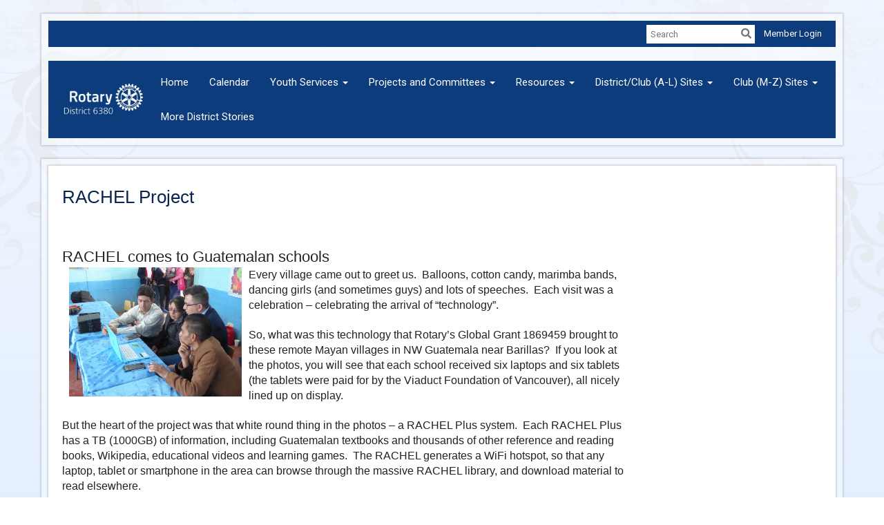

--- FILE ---
content_type: text/html
request_url: https://rotary6380.org/stories/rachel-project
body_size: 17573
content:

<!DOCTYPE html>
<html xmlns="http://www.w3.org/1999/xhtml" lang="en-ca">
<head>
    <title>
    RACHEL Project | Rotary District 6380
</title>
<meta property="og:title" content="RACHEL Project " />   
<meta property="og:site_name" content="Rotary District 6380" /> 
<meta property="og:description" content="RACHEL comes to Guatemalan schoolsEvery village came out to greet us.&#160; Balloons, cotton candy, marimba bands, dancing girls (and sometimes guys) and lots of speeches.&#160; Each visit was a celebration – celebrating the arrival of “technology”. &#160; So, what was this technology that Rotary’s Global Grant 1869459 brought to these remote Mayan villages in NW Guatemala near Barillas?&#160; If you look at the photos, you will see that each school received six laptops and six tablets (the tablets were paid for by the Viaduct Foundation of Vancouver), all nicely lined up on display.&#160; &#160; But the heart of the project was that white round thing in the photos – a RACHEL Plus system.&#160; Each RACHEL Plus has a TB (1000GB) of information, including Guatemalan textbooks and thousands of other reference and reading books, Wikipedia, educational videos and learning games.&#160; The RACHEL generates a WiFi hotspot, so that any laptop, tablet or smartphone in the area can browse through the massive RACHEL library, and download material to read elsewhere. &#160; Prior to the celebrations, five teachers from each recipient school attended a five-hour course where they learned about RACHEL’s contents.&#160; More importantly, they learned about the SOLE (Self-Organized Learning Environment) approach to teaching.&#160; Rather than the teacher being the source of all knowledge, the teacher asks questions – and the students use the resource material, accessible through RACHEL, to come up with answers.&#160; In our classes, the teachers, acting as if they were students, grouped themselves in threes and fours, and prepared posters to illustrate the question “how do babies breathe in the womb”.&#160; Their enthusiasm at taking on this role, and their subsequent enthusiasm that they imparted to their schools when we delivered the equipment was very exciting. Four clubs in the Chatham-Kent area donated to the Global Grant, along with a couple of clubs in Washington State and one in California.&#160; We delivered equipment to 14 schools this year, and have funding for 41 more schools over the next couple of years.&#160; Already 25 Barillas-area schools have gone through the paperwork to request RACHELs next year.&#160; And other Rotary clubs are targeting other areas of Guatemala with RACHEL systems.&#160; More celebrations to come.       " />   
<meta property="og:type" content="Article" />  
<meta property="og:url" content="http://ROTARY6380.ORG/Stories/rachel-project" />     
 
<meta property="fb:admins" content="100002096685709" /> 

        <meta property="og:image:secure_url" content="https://clubrunner.blob.core.windows.net/00000050031/Images/April%202019%20(Do%20Not%20Delete)/RACHEL/P1070726.jpg" />
        <meta property="og:image" content="https://clubrunner.blob.core.windows.net/00000050031/Images/April%202019%20(Do%20Not%20Delete)/RACHEL/P1070726.jpg" />
        <meta property="og:image:width" content="1980" />
        <meta property="og:image:height" content="1485" />
        <meta property="og:image:secure_url" content="https://clubrunner.blob.core.windows.net/00000050031/Images/April%202019%20(Do%20Not%20Delete)/RACHEL/P1070718.jpg" />
        <meta property="og:image" content="https://clubrunner.blob.core.windows.net/00000050031/Images/April%202019%20(Do%20Not%20Delete)/RACHEL/P1070718.jpg" />
        <meta property="og:image:width" content="1980" />
        <meta property="og:image:height" content="1112" />
        <meta property="og:image:secure_url" content="https://clubrunner.blob.core.windows.net/00000050031/Images/April%202019%20(Do%20Not%20Delete)/RACHEL/20190305_102307.jpg" />
        <meta property="og:image" content="https://clubrunner.blob.core.windows.net/00000050031/Images/April%202019%20(Do%20Not%20Delete)/RACHEL/20190305_102307.jpg" />
        <meta property="og:image:width" content="1980" />
        <meta property="og:image:height" content="1485" />
        <meta property="og:image:secure_url" content="https://clubrunner.blob.core.windows.net/00000050031/Images/April%202019%20(Do%20Not%20Delete)/RACHEL/20190306_165735.jpg" />
        <meta property="og:image" content="https://clubrunner.blob.core.windows.net/00000050031/Images/April%202019%20(Do%20Not%20Delete)/RACHEL/20190306_165735.jpg" />
        <meta property="og:image:width" content="1980" />
        <meta property="og:image:height" content="1485" />
        <meta property="og:image:secure_url" content="https://clubrunner.blob.core.windows.net/00000050031/Images/April%202019%20(Do%20Not%20Delete)/RACHEL/20190307_151714.jpg" />
        <meta property="og:image" content="https://clubrunner.blob.core.windows.net/00000050031/Images/April%202019%20(Do%20Not%20Delete)/RACHEL/20190307_151714.jpg" />
        <meta property="og:image:width" content="1980" />
        <meta property="og:image:height" content="1485" />
        <meta property="og:image:secure_url" content="https://clubrunner.blob.core.windows.net/00000050031/Images/April%202019%20(Do%20Not%20Delete)/RACHEL/Sign.png" />
        <meta property="og:image" content="https://clubrunner.blob.core.windows.net/00000050031/Images/April%202019%20(Do%20Not%20Delete)/RACHEL/Sign.png" />
        <meta property="og:image:width" content="997" />
        <meta property="og:image:height" content="742" />
        <meta property="og:image:secure_url" content="https://clubrunner.blob.core.windows.net/00000050031/Images/April%202019%20(Do%20Not%20Delete)/RACHEL/20190307_084859.jpg" />
        <meta property="og:image" content="https://clubrunner.blob.core.windows.net/00000050031/Images/April%202019%20(Do%20Not%20Delete)/RACHEL/20190307_084859.jpg" />
        <meta property="og:image:width" content="1980" />
        <meta property="og:image:height" content="1485" />
        <meta property="og:image:secure_url" content="https://clubrunner.blob.core.windows.net/00000050031/Images/April%202019%20(Do%20Not%20Delete)/RACHEL/20190307_154113.jpg" />
        <meta property="og:image" content="https://clubrunner.blob.core.windows.net/00000050031/Images/April%202019%20(Do%20Not%20Delete)/RACHEL/20190307_154113.jpg" />
        <meta property="og:image:width" content="1980" />
        <meta property="og:image:height" content="1485" />
        <meta property="og:image:secure_url" content="https://clubrunner.blob.core.windows.net/00000050031/Images/April%202019%20(Do%20Not%20Delete)/RACHEL/Flag.jpg" />
        <meta property="og:image" content="https://clubrunner.blob.core.windows.net/00000050031/Images/April%202019%20(Do%20Not%20Delete)/RACHEL/Flag.jpg" />
        <meta property="og:image:width" content="717" />
        <meta property="og:image:height" content="717" />
<base href="https://rotary6380.org/" id="baseHref" />
<link rel="canonical" href="https://rotary6380.org/stories/rachel-project" >
<meta charset="UTF-8">
<meta name="viewport" content="width=device-width, initial-scale=1">

<link href="https://globalassets.clubrunner.ca" rel="preconnect">
<link href="https://fonts.gstatic.com" rel="preconnect" crossorigin>
<link href="https://connect.facebook.net" rel="preconnect" crossorigin>
<link rel="shortcut icon" href='https://clubrunner.blob.core.windows.net/00000050031/Favicon/favicon.png?time=639040166430933801' />
<link rel="apple-touch-icon" sizes="57x57" href='https://clubrunner.blob.core.windows.net/00000000000/macIcon.png' />
<link rel="apple-touch-icon" sizes="114x114" href='https://clubrunner.blob.core.windows.net/00000000000/macIcon.png' />
<link rel="apple-touch-icon" sizes="72x72" href='https://clubrunner.blob.core.windows.net/00000000000/macIcon.png' />
<link rel="apple-touch-icon" sizes="144x144" href='https://clubrunner.blob.core.windows.net/00000000000/macIcon.png' />
        <script type="text/plain" data-category="functionality" src="https://globalassets.clubrunner.ca/scripts/sharethis/button/custom-version.js?_=639011444009302786"></script>


    <script type="text/javascript" src="https://globalassets.clubrunner.ca/scripts/ajax/libs/jquery/3.5.1/jquery-3.5.1.min.js?_=639011444009302786"></script>
    <script type="text/javascript" src="https://globalassets.clubrunner.ca/scripts/jquery-migrate/jquery-migrate-3.3.2.min.js?_=639011444009302786"></script>
    <script type="text/javascript" src="https://globalassets.clubrunner.ca/scripts/maskedinput/1.4.1/jquery.maskedinput.min.js?_=639011444009302786"></script>
    <script type="text/javascript" src="https://globalassets.clubrunner.ca/scripts/ajax/libs/jqueryui/1.12.1/jquery-ui.min.js?_=639011444009302786"></script>
    <script type="text/javascript" src="https://globalassets.clubrunner.ca/scripts/ajax/jquery.validate/1.13.1/jquery.validate.min.js?_=639011444009302786"></script>
<script type="text/javascript" src="https://globalassets.clubrunner.ca/scripts/ajax/mvc/4.0/jquery.validate.unobtrusive.min.js?_=639011444009302786"></script>
<script type="text/javascript" src="https://globalassets.clubrunner.ca/scripts/ie7json.min.js?_=639011444009302786" defer></script>
<script type="text/javascript" src="https://globalassets.clubrunner.ca/scripts/lazyload/lazyimage.min.js?_=639011444009302786" async></script>
<script type="text/javascript" src="https://globalassets.clubrunner.ca/scripts/ajax/libs/jquery.imagesloaded/4.1.2/imagesloaded.pkgd.min.js?_=639011444009302786"></script>
<link type="text/css" rel="stylesheet" href="https://globalassets.clubrunner.ca/scripts/fontawesome/latest/all.min.css?_=639011444009302786" media="print" onload="this.media='all'" />
    <script type="text/javascript" src='https://globalassets.clubrunner.ca/scripts/jquery.comment/jquery-comments.min.js?_=639011444009302786' defer></script>
    <script type="text/javascript" src='https://globalassets.clubrunner.ca/scripts/jquery.comment/jquery.textcomplete.min.js?_=639011444009302786' defer></script>
    <script type="text/javascript" src='https://globalassets.clubrunner.ca/scripts/momentjs/moment.min.js?_=639011444009302786' defer></script>
    <script type="text/javascript" src='https://globalassets.clubrunner.ca/scripts/jquery.comment/jquery-comments-cust.min.js?_=639011444009302786' defer></script>
    <script type="text/javascript" src='https://globalassets.clubrunner.ca/scripts/jquery.like/jquery-likes.min.js?_=639011444009302786' defer></script>
<link type="text/css" rel="stylesheet" href="https://globalassets.clubrunner.ca/css/jquery/ui/1.12.1/themes/smoothness/jquery-ui.min.css?_=639011444009302786" media="print" onload="this.media='all'" />
     <link type="text/css" rel="stylesheet" href="https://globalassets.clubrunner.ca/templates/Classic-V4/Elegant/S1-RoyalBlue.dev.min.css?_=639011444009302786" />
    <link type="text/css" rel="stylesheet" href="https://globalassets.clubrunner.ca/templates/Classic-V4/Elegant/Elegant-media.min.css?_=639011444009302786" media="print" onload="this.media='all'" />
    <script type="text/javascript" src="https://globalassets.clubrunner.ca/scripts/bootstrap/3.4.1/bootstrap.min.js?_=639011444009302786"></script>
<script type="text/javascript" src="https://globalassets.clubrunner.ca/scripts/bootstrap/custom/message.tooltip.progress.min.js?_=639011444009302786" async></script>
    <script type="text/javascript" src="https://globalassets.clubrunner.ca/scripts/forms/forms.v2.min.js?_=639011444009302786" defer></script>
<script type="text/javascript" src="https://globalassets.clubrunner.ca/scripts/navbar/navbar.all.min.js?_=639011444009302786" async></script>
<script type="text/javascript" src="https://globalassets.clubrunner.ca/scripts/back.top.min.js?_=639011444009302786" defer></script>

     <script charset="utf-8" src="https://cdn.iframe.ly/embed.js?key=a28323fa94041abe8f6ae06645b5c3e1"></script>




    <script type="text/plain" data-category="functionality">        
        var appInsights=window.appInsights||function(a){
            function b(a){c[a]=function(){var b=arguments;c.queue.push(function(){c[a].apply(c,b)})}}var c={config:a},d=document,e=window;setTimeout(function(){var b=d.createElement("script");b.src=a.url||"https://az416426.vo.msecnd.net/scripts/a/ai.0.js",d.getElementsByTagName("script")[0].parentNode.appendChild(b)});try{c.cookie=d.cookie}catch(a){}c.queue=[];for(var f=["Event","Exception","Metric","PageView","Trace","Dependency"];f.length;)b("track"+f.pop());if(b("setAuthenticatedUserContext"),b("clearAuthenticatedUserContext"),b("startTrackEvent"),b("stopTrackEvent"),b("startTrackPage"),b("stopTrackPage"),b("flush"),!a.disableExceptionTracking){f="onerror",b("_"+f);var g=e[f];e[f]=function(a,b,d,e,h){var i=g&&g(a,b,d,e,h);return!0!==i&&c["_"+f](a,b,d,e,h),i}}return c
        }({
            instrumentationKey: "a70b77a5-af81-485f-9e2b-986a6d0efdf2"
        });

        window.appInsights=appInsights,appInsights.queue&&0===appInsights.queue.length&&appInsights.trackPageView();
    </script>



            <script type="text/plain" data-category="analytics">
                //_gaq.push(['_setAccount', 'UA-20854735-16']);
                //_gaq.push(['_trackPageview']);
                
                var _gaq = _gaq || [];
                _gaq.push(['b._setAccount', 'UA-122663759-1']);
                _gaq.push(['b._trackPageview']);
                $(function ()
                {
                    var ga = document.createElement('script');
                    ga.type = 'text/javascript';
                    ga.async = true;
                    ga.src = ('https:' == document.location.protocol ? 'https://ssl' : 'http://www') + '.google-analytics.com/ga.js';
                    var s = document.getElementsByTagName('script')[0];
                    s.parentNode.insertBefore(ga, s);
                });                
            </script>




    <link rel="stylesheet" href="https://globalassets.clubrunner.ca/scripts/cookieconsent-3.0.1/dist/cookieconsent.css?_=639011444009302786">

<script type="text/javascript" src='https://globalassets.clubrunner.ca/scripts/cookieconsent-3.0.1/dist/cookieconsent.umd.js?_=639011444009302786' async></script>

<script type="text/javascript">
    function clearAllCookies() {
        var cookies = document.cookie.split("; ");
        for (var c = 0; c < cookies.length; c++) {
            var d = window.location.hostname.split(".");
            while (d.length > 0) {
                var cookieBase = encodeURIComponent(cookies[c].split(";")[0].split("=")[0]) + '=; expires=Thu, 01-Jan-1970 00:00:01 GMT; domain=' + d.join('.') + ' ;path=';
                var p = location.pathname.split('/');
                document.cookie = cookieBase + '/';
                while (p.length > 0) {
                    document.cookie = cookieBase + p.join('/');
                    p.pop();
                };
                d.shift();
            }
        }
    }

    function getRootDomain() {
        const hostname = window.location.hostname;

        // Split the hostname into parts
        const parts = hostname.split('.').reverse();

        // If the hostname has at least two parts (e.g., "sub.example.com"),
        // return the top-level domain and the second-level domain
        if (parts.length >= 2) {
            let domain = parts[1] + '.' + parts[0]; // "example.com"

            // Handle cases with country code top-level domains (e.g., "example.co.uk")
            if (parts.length > 2 && parts[0].length === 2 && parts[1].length === 2) {
                domain = parts[2] + '.' + parts[1] + '.' + parts[0]; // "example.co.uk"
            }

            return domain;
        }

        // If the hostname doesn't have multiple parts, return it as is (e.g., "localhost")
        return hostname;
    }




            window.addEventListener("load", function () {
                // Check if the 'cc_cookie' exists
                if (!document.cookie.split(';').some((item) => item.trim().startsWith('cc_cookie'))) {
                    // Clear all cookies if 'cc_cookie' is not found
                    clearAllCookies();
                }


                CookieConsent.run({
                    guiOptions: {
                        consentModal: {
                            layout: 'box wide',
                            position: 'bottom left',
                            flipButtons: true,
                        }
                    },

                    cookie: {
                        name: 'cc_cookie',
                        domain: 'rotary6380.org' != '' ? 'rotary6380.org' : getRootDomain(),
                        path: '/',
                    },

                    onFirstConsent: onFirstConsent,
                    onConsent: onConsent,
                    onChange: onConsentChange,

                    revision: 0, // increment this number to force showing the consent modal again

                    categories: {
                        necessary: {
                            enabled: true,  // this category is enabled by default
                            readOnly: true  // this category cannot be disabled
                        },
                        functionality: {
                            enabled: false,    //To be in compliance we need to let the pre ticked off for non necessary cookies.
                            readOnly: false,
                            autoClear: {
                                cookies: [
                                    {
                                        name: 'ai_session',   // string: exact cookie name
                                    },
                                    {
                                        name: 'ai_session',   // string: exact cookie name
                                        domain: 'clubrunner.ca'
                                    },
                                    {
                                        name: 'ai_session',   // string: exact cookie name
                                        domain: 'membernova.com'
                                    },
                                    {
                                        name: 'ai_user',   // string: exact cookie name
                                    },
                                    {
                                        name: 'ai_user',   // string: exact cookie name
                                        domain: 'clubrunner.ca'
                                    },
                                    {
                                        name: 'ai_user',   // string: exact cookie name
                                        domain: 'membernova.com'
                                    },                                    
                                    {
                                        name: /^__unam/,   // regex: match all cookies starting with '_unam'                                        
                                    },
                                    {
                                        name: /^__unam/,   // regex: match all cookies starting with '_unam'
                                        domain: 'clubrunner.ca'
                                    },
                                    {
                                        name: /^__unam/,   // regex: match all cookies starting with '_unam'
                                        domain: 'membernova.com'
                                    },
                                ]
                            },
                        },
                        analytics: {
                            enabled: false,    //To be in compliance we need to let the pre ticked off for non necessary cookies.
                            //AutoClear just clear the cookies when user change the preferences, it doesnt control it automatically
                            autoClear: {
                                cookies: [
                                    // clear analytics cookies from top-level domain
                                    {
                                        name: /^_ga/,   // regex: match all cookies starting with '_ga'
                                        domain: 'clubrunner.ca'
                                    },
                                    {
                                        name: '_gid',   // string: exact cookie name
                                        domain: 'clubrunner.ca'
                                    },
                                    {
                                        name: /^_ga/,   // regex: match all cookies starting with '_ga'
                                        domain: 'membernova.com'
                                    },
                                    {
                                        name: '_gid',   // string: exact cookie name
                                        domain: 'membernova.com'
                                    },
                                    // clear analytics cookies from current subdomain
                                    {
                                        name: /^_ga/,   // regex: match all cookies starting with '_ga'                                        
                                    },
                                    {
                                        name: '_gid',   // string: exact cookie name                                        
                                    },
                                ]
                            },                           
                        },
                        advertising: {
                            enabled: false, //To be in compliance we need to let the pre ticked off for non necessary cookies.
                            readOnly: false
                        }
                    },

                    language: {
                        default: 'en',
                        translations: {
                            en: {
                                consentModal: {
                                    title: 'We Use Cookies',
                                    description: "We use cookies to improve your browsing experience, secure our platform, and analyze our traffic. For more information about what cookies we use and how, please review our <a href='http://rotary6380.org/cookie-policy'>Cookie Policy</a>. <br> {{revisionMessage}}",
                                    revisionMessage: 'We have updated our cookie policy. Please review the changes before continuing.', //This message will be shown when the revision is increased and the modal is displayed again
                                    acceptAllBtn: 'Accept All',
                                    acceptNecessaryBtn: 'Reject All',
                                    showPreferencesBtn: 'Manage Preferences',
                                    footer: `
                                        <a href='http://rotary6380.org/privacy-policy'>Privacy Statement</a>
                                        <a href='http://rotary6380.org/cookie-policy'>Cookie Policy</a>
                                    `
                                },
                                preferencesModal: {
                                    title: 'Manage Cookie Preferences',                                    
                                    acceptAllBtn: 'Accept All',
                                    acceptNecessaryBtn: 'Reject All',
                                    savePreferencesBtn: 'Save Preferences',
                                    closeIconLabel: 'Close',
                                    sections: [
                                        {
                                            title: 'Cookie Usage',
                                            description: 'We use cookies to optimize your experience, personalize content, and gather data to improve performance.'
                                        },
                                        {
                                            title: 'Strictly Necessary Cookies',
                                            description: 'These cookies are essential for the proper functioning of the website and cannot be disabled.',                                            
                                            linkedCategory: 'necessary'
                                        },
                                        {
                                            title: 'Functionality Cookies',
                                            description: 'These cookies collect information to enable enhanced functionality and personalization on our website. Without them, some or all services may not function properly. All of the data is anonymized and cannot be used to identify you.',
                                            linkedCategory: 'functionality'
                                        },
                                        {
                                            title: 'Performance &amp; Analytics Cookies',
                                            description: 'These cookies collect information about how you use our website so that we may improve the performance and track engagement. All of the data is anonymized and cannot be used to identify you.',
                                            linkedCategory: 'analytics'
                                        },
                                        {
                                            title: 'Advertisement Cookies',
                                            description: 'These cookies are used to provide visitors with customized advertisements based on the pages you visited previously and to analyze the effectiveness of the ad campaigns.',
                                            linkedCategory: 'advertising'
                                        },
                                        {
                                            title: 'Understanding Your Cookie Preferences',
                                            description: "If you have questions about your options or you need more information, please visit our <a href='http://rotary6380.org/cookie-policy'>Cookie Policy</a>."
                                        }
                                    ]
                                }
                            }
                        }
                    }
                });

            });

            function onFirstConsent() {                
                updateGtmGaConsent();
                updateUserConsent();
            }

            function onConsentChange() {                
                updateGtmGaConsent();
                updateUserConsent();
            }

            function onConsent() {
                //Attention this function is triggered every page load, if you want to get the consent when the user accept or revoked the cookies you have to use onConsentChange                
            }

            function updateGtmGaConsent() {               
                //TODO: Implement the logic to update the google tag manager consent

                //This was a test but it's not working 
                // let preferences = {
                //     analytics_storage: "denied",
                //     ad_storage: "denied",
                //     ad_user_data: "denied",
                //     ad_personalization: "denied"
                // };


                // CookieConsent.getUserPreferences().acceptedCategories.forEach(category => {
                //     if (category === 'analytics') {
                //         preferences.analytics_storage = "granted";
                //     }
                //     if (category === 'advertising') {
                //         preferences.ad_storage = "granted";
                //         preferences.ad_user_data = "granted";
                //         preferences.ad_personalization = "granted";
                //     }
                // });

                // if (preferences) {
                //     setTimeout(function () {
                        
                //         window.dataLayer = window.dataLayer || [];

                //         function gtag() {
                //             window.dataLayer.push(arguments);
                //         }

                //         gtag("consent", "update", preferences);

                //         console.log("gtag sent!");

                //         setTimeout(function () {
                //             window.location.reload();
                //         }, 1000);

                //     }, 1000);                 
                // }
            }

            function updateUserConsent(cookieConsent) {
                // Retrieve all the fields
                const cookie = CookieConsent.getCookie();
                const preferences = CookieConsent.getUserPreferences();

                // Prepare the content
                const userConsent = {
                    consentId: cookie.consentId,
                    revision: cookie.revision,
                    acceptType: preferences.acceptType,
                    acceptedCategories: preferences.acceptedCategories,
                    rejectedCategories: preferences.rejectedCategories
                };

                // Send the data to backend                
                fetch('/50031/cookie-policy/log', {
                    method: 'POST',
                    headers: {
                        'Content-Type': 'application/json'
                    },
                    body: JSON.stringify(userConsent)
                });

            }
        </script>

    
    
</head>

<body id="bodyContent">

    

    
<div id="fb-root"></div>

    <script>
              document.addEventListener('DOMContentLoaded', function () 
              {
                  document.querySelectorAll('fb\\:like, .fb-like, .fb_iframe_widget').forEach(el => el.style.display = 'none');
              });
    </script>
    <script type="text/plain" data-category="functionality">
        (function (d, s, id) {
        var js, fjs = d.getElementsByTagName(s)[0];
        if (d.getElementById(id)) return;
        js = d.createElement(s); js.id = id;
        js.src = "https://connect.facebook.net/en_US/all.js#xfbml=1";
        fjs.parentNode.insertBefore(js, fjs);
        } (document, 'script', 'facebook-jssdk'));
    </script>
    

    <div class="main-body-wrapper default custom-rachel-project">
            <header class="main-header-wrapper">
                

	<div class="login-band">
	    <div class="container">
	        <div class="loginbar">
	            

        	    <div class="login-area">
	                
    <div class="input-group search-bar">
        <span class="input-group-addon">
            <a onclick="doSearch()"><i class="fas fa-search"></i></a>
        </span>
        <input id="searchString" type="search" class="field-control search-string" placeholder="Search" aria-label="search">
        
    </div><!-- /input-group -->

<div class='loginArea2'>
    <div class="loginArea3">

            <span class="logout-link">
                <a href="https://portal.clubrunner.ca/50031/User/Login?OriginalUrl=1mcN3rJ9KC+4uYHXD7QZaDbb74ObEcoqot/7uHbSf0fimBUdjkPN8AcEawJsPGizLoDzQ8vDs0EfQSCEXXTFyEgbBnrlkPvlvWnT80Wf79w=">Member Login</a>
            </span>
    </div>
</div>

<script type="text/javascript">

    $(function () {
        $("#searchString").keyup(function (event) {
            if (event.keyCode == 13) {
                doSearch();
            }
        });
    });


    function doSearch() {
        var searchString = $("#searchString").val();

        searchString = replaceAll(searchString, ".", "-~0-");
        searchString = replaceAll(searchString, "%", "-~1-");
        searchString = replaceAll(searchString, "?", "-~2-");
        searchString = replaceAll(searchString, ":", "-~3-");
        searchString = replaceAll(searchString, "/", "-~4-");
        searchString = replaceAll(searchString, "+", "-~5-");
        searchString = replaceAll(searchString, "*", "-~6-");
        searchString = replaceAll(searchString, "&", "-~7-");
        searchString = replaceAll(searchString, "\"", "-~8-");

        searchString = encodeURIComponent(searchString);
        console.log(searchString);
        var redirectUrl = $('#baseHref').attr("href") + "Search/" + searchString;

        console.log(redirectUrl);

        window.location.href = redirectUrl;
    }

    //	function replaceAll(str, find, replace) {
    //	    return str.replace(new RegExp(find, 'g'), replace);
    //	}

    function replaceAll(str, search, replacement) {
        return str.split(search).join(replacement);
    };

    // Search focus
    $('#searchString').on('focus', function () {
        $('.input-group-addon').addClass('focus');
        $(this).addClass('active');
    });

    $('#searchString').on('focusout', function () {
        $('.input-group-addon').removeClass('focus');
    });
</script>

        	    </div>
	        </div>
	    </div>
	</div>

<div id="TraceInfo">
    
</div>                
                    
                        <div id="bannerContainer" class="bannerArea">
                            
<style>
    .banner-content {
        height: 0px;
    }
    .banner-logo {
        max-height: 0px;
    }

    .bannerArea .banner-content {
        height: calc(0px * 0.5);
    }
    .bannerArea .banner-content .banner-text .banner-text-size {
        width: calc(100% / 0.5);
        -webkit-transform: scale(0.5);
        -moz-transform: scale(0.5);
        -ms-transform: scale(0.5);
        -o-transform: scale(0.5);
        transform: scale(0.5);
        -webkit-transform-origin: 0 0;
        -moz-transform-origin: 0 0;
        -ms-transform-origin: 0 0;
        transform-origin: 0 0;
    }
    .bannerArea .banner-logo {
        max-height: 0px;
    }
    @media (min-width: 769px) {
        .bannerArea .banner-content {
            height: calc(0px * 0.8);
        }
        .bannerArea .banner-content .banner-text .banner-text-size {
            width: calc(100% / 0.8);
            -webkit-transform: scale(0.8);
            -moz-transform: scale(0.8);
            -ms-transform: scale(0.8);
            -o-transform: scale(0.8);
            transform: scale(0.8);
        }
        .bannerArea .banner-logo {
            max-height: 0px;
        }
    }
    @media (min-width: 992px) {
        .bannerArea .banner-content {
            height: calc(0px * 0.95);
        }
        .bannerArea .banner-content .banner-text .banner-text-size {
            width: calc(100% / 0.95);
            -webkit-transform: scale(0.95);
            -moz-transform: scale(0.95);
            -ms-transform: scale(0.95);
            -o-transform: scale(0.95);
            transform: scale(0.95);
        }
        .bannerArea .banner-logo {
            max-height: 0px;
        }
    }
    @media (min-width: 1200px) {
        .bannerArea .banner-content {
            height: 0px;
        }
        .bannerArea .banner-content .banner-text .banner-text-size {
            width: 100%;
            -webkit-transform: scale(1);
            -moz-transform: scale(1);
            -ms-transform: scale(1);
            -o-transform: scale(1);
            transform: scale(1);
        }
        .bannerArea .banner-logo {
            max-height: 0px;
        }
    }
    
</style>

<div class="banner-container banner-bg" style="max-height: 0px; height: 0px;  background-image:url(&#x27;https://clubrunner.blob.core.windows.net/00000050031/Banners/BackgroundImages/District_6380.png&#x27;);">
    <div class="banner-content banner-flex">
            <div id="leftLogo" class="left-logo" style="max-height: 0px;padding: 0px;">
                <div class="logo-container">  
                    <img class="banner-logo" src="https://clubrunner.blob.core.windows.net/00000050031/Images/2016themelogo.png" alt="" />
                </div>
            </div>
        <div id="bannerText" class="banner-text">
            <div class="banner-text-size"></div>
        </div>
            <div id="rightLogo" class="right-logo" style="max-height: 0px;padding: 0px;">
                <div class="logo-container">  
                    <img class="banner-logo" src="https://clubrunner.blob.core.windows.net/00000050031/Images/mac-head-shot-1-copy.jpg" alt="" />
                </div>
            </div>
    </div>
</div>

<script>
    (function () {
        textAreaSize();
        window.onload = textAreaSize;
        window.onresize = textAreaSize;

        function textAreaSize() {
            var leftLogo = 0, rightLogo = 0, bannerText = document.getElementById("bannerText");
            if (document.getElementById("leftLogo")) {
                leftLogo = document.getElementById("leftLogo").offsetWidth;
            }
            if (document.getElementById("rightLogo")) {
                rightLogo = document.getElementById("rightLogo").offsetWidth;
            }

            bannerText.style.maxWidth = 'calc(100% - ' + (leftLogo + rightLogo) + 'px)';
        };
    })();

</script>

                        </div>
                    
                
                    
                        


<nav class="navbar navbar-default" aria-label="page navigation">
    <div class="container">
        <div class="navbar-header">
            <button type="button" class="navbar-toggle" data-toggle="collapse" data-target="#navbar" aria-expanded="false" aria-controls="navbar">
                <span class="sr-only">Toggle navigation</span>
                <span class="icon-bar"></span>
                <span class="icon-bar"></span>
                <span class="icon-bar"></span>
            </button>
                <a href="" class="navbar-brand" tabindex="-1">
                            <img src="https://clubrunner.blob.core.windows.net/00000050031/Images/6380-white.png" alt="District 6380 logo" role="img" />
                </a>
        </div>
        <div class="navbar-collapse collapse" id="navbar" aria-expanded="true">
            <ul class="nav navbar-nav">
                <li class=""><a href=" " target="_self" title="Home" class="" tabindex="0">Home</a></li><li class=""><a href="events/calendar" target="_self" title="Calendar" class="" tabindex="0">Calendar</a></li><li class="dropdown"><a class="dropdown-toggle" data-toggle="dropdown" title="" tabindex="0" aria-haspopup="true" aria-expanded="false">Youth Services<b class="caret" aria-hidden="true"></b></a><ul class="dropdown-menu"><li class=""><a href="https://www.studyabroadscholarships.org/" target="_blank" title="Nayen: North American Youth Exchange Network" class="" tabindex="0">Start Your Journey Here</a></li><li class=""><a href="https://rotary6380.org/sitepage/rotary-youth-leadership-awards-(ryla)/welcome" target="_blank" title="" class="" tabindex="0">RYLA</a></li><li class=""><a href="https://www.csrye.org/" target="_blank" title="Central States Rotary Youth Exchange" class="" tabindex="0">Central States- CSRYE</a></li><li class=""><a href="https://www.csrye.org/rotary-districts/canada/" target="_blank" title="Central States Rotary Youth Exchange: Canadian Districts" class="" tabindex="0">Canadian Districts</a></li></ul></li><li class="dropdown"><a class="dropdown-toggle" data-toggle="dropdown" title="" tabindex="0" aria-haspopup="true" aria-expanded="false">Projects and Committees<b class="caret" aria-hidden="true"></b></a><ul class="dropdown-menu"><li class="dropdown"><a class="dropdown-toggle" data-toggle="dropdown" title="" tabindex="0" aria-haspopup="true" aria-expanded="false">Disease Prevention and Treatment <b class="caret" aria-hidden="true"></b></a><ul class="dropdown-menu"><li class=""><a href="sitepage/polio" target="_blank" title="" class="" tabindex="0">Polio Presentations</a></li></ul></li><li class=""><a href="sitepage/district-6380-peace-committee" target="_self" title="" class="" tabindex="0">District 6380 Peace Committee</a></li><li class=""><a href="https://rotary6380.org/sitepage/water-and-sanitation" target="_self" title="" class="" tabindex="0">Water and sanitation </a></li><li class=""><a href="http://casacolibri.org/" target="_self" title="" class="" tabindex="0">Maternal and child health</a></li><li class=""><a href="https://rotary6380.org/stories/rachel-project" target="_self" title="" class="" tabindex="0">Basic education and literacy </a></li><li class=""><a href="https://www.facebook.com/blessingsinabackpackRO/" target="_self" title="" class="" tabindex="0">Economic and community development </a></li></ul></li><li class="dropdown"><a class="dropdown-toggle" data-toggle="dropdown" title="" tabindex="0" aria-haspopup="true" aria-expanded="false">Resources<b class="caret" aria-hidden="true"></b></a><ul class="dropdown-menu"><li class=""><a href="sitepage/membership" target="_self" title="" class="" tabindex="0">Membership</a></li><li class="dropdown"><a class="dropdown-toggle" data-toggle="dropdown" title="" tabindex="0" aria-haspopup="true" aria-expanded="false">Rotary Club Central<b class="caret" aria-hidden="true"></b></a><ul class="dropdown-menu"><li class=""><a href="documents/en-ca/c5c48e6c-a2ee-4abd-893c-f55b522d9004/1" target="_self" title="" class="" tabindex="0">How to Access RCC</a></li><li class=""><a href="documents/en-ca/bf825622-2c0d-459c-a48b-1a400c30231b/1" target="_self" title="" class="" tabindex="0">How to Set a Goal in RCC</a></li><li class=""><a href="documents/en-ca/c301e272-b32e-483c-9bf2-0f23bbf69840/1" target="_self" title="" class="" tabindex="0">How to Report Progress on Goals in RCC</a></li><li class=""><a href="documents/en-ca/28fe1e31-a37e-4a72-81dc-55caa7b75f38/1" target="_self" title="" class="" tabindex="0">How to Record Service Activities in RCC</a></li><li class=""><a href="documents/en-ca/06502c50-a898-4d9e-91c2-b429f96232a1/1" target="_self" title="" class="" tabindex="0">How to View Information in RCC</a></li></ul></li><li class="dropdown"><a class="dropdown-toggle" data-toggle="dropdown" title="" tabindex="0" aria-haspopup="true" aria-expanded="false">President's Briefcase<b class="caret" aria-hidden="true"></b></a><ul class="dropdown-menu"><li class=""><a href="documents/en-ca/ad7d5489-649a-4731-85a7-c8f65244ae80/1" target="_self" title="" class="" tabindex="0">Lead Your Club - President</a></li><li class=""><a href="documents/en-ca/e6d2d500-8938-4272-a2a8-756ab2e6c534/1" target="_self" title="" class="" tabindex="0">Lead Your Club - President 2019-20 Edition</a></li><li class=""><a href="documents/en-ca/072f295f-107b-4638-b2fc-9ff43bbdb718/1" target="_self" title="" class="" tabindex="0">Club President Job Description</a></li><li class=""><a href="documents/en-ca/9fb83b4c-cd11-40be-b970-2d3b8a3f7758/1" target="_self" title="" class="" tabindex="0">Be A Vibrant Club - Club Leadership Plan</a></li><li class=""><a href="https://clubrunner.blob.core.windows.net/00000050031/en-ca/files/homepage/rotary-citation-goals-and-instructions-2021-2/rotary-citation-goals-instructions-en-2021-2022.pdf" target="_blank" title="" class="" tabindex="0">Rotary Citation Goals and Instructions 2021-2022</a></li></ul></li><li class="dropdown"><a class="dropdown-toggle" data-toggle="dropdown" title="" tabindex="0" aria-haspopup="true" aria-expanded="false">President Elects<b class="caret" aria-hidden="true"></b></a><ul class="dropdown-menu"><li class=""><a href="documents/en-ca/ffa58a91-afc9-425a-a2e0-58c7b59abb5d/1" target="_self" title="" class="" tabindex="0">Intro To Club Runner</a></li><li class=""><a href="documents/en-ca/d8b9ad9d-90e8-4cf7-ab51-2c82724379fe/1" target="_self" title="" class="" tabindex="0">What Rotary Clubs Can Do - Action Plan</a></li><li class=""><a href="documents/en-ca/5230abc3-d46a-4005-89eb-a87da620dbad/1" target="_self" title="" class="" tabindex="0">Pre-Pets Slideshow - PDF</a></li></ul></li><li class="dropdown"><a class="dropdown-toggle" data-toggle="dropdown" title="" tabindex="0" aria-haspopup="true" aria-expanded="false">Assistant Governor's Briefcase<b class="caret" aria-hidden="true"></b></a><ul class="dropdown-menu"><li class=""><a href="documents/en-ca/7cd207a0-d59f-4f70-b8be-ecb38b9dd533/1" target="_self" title="" class="" tabindex="0">Lead Your District - Assistant Governor</a></li><li class=""><a href="documents/en-ca/8746d51d-b8c0-433c-9c10-9dc1ecdd6a39/1" target="_self" title="" class="" tabindex="0">AG Resource Guide</a></li><li class=""><a href="documents/en-ca/799f32e8-7c35-4c8a-ac3b-4975ddad185c/1" target="_self" title="" class="" tabindex="0">Rotary Resource Guide</a></li><li class=""><a href="documents/en-ca/9a05502c-2ccc-4f1f-bd70-19bc269f53d9/1" target="_self" title="" class="" tabindex="0">Be A Vibrant Club - Club Leadership Plan</a></li></ul></li><li class="dropdown"><a class="dropdown-toggle" data-toggle="dropdown" title="" tabindex="0" aria-haspopup="true" aria-expanded="false">Secretary's Briefcase<b class="caret" aria-hidden="true"></b></a><ul class="dropdown-menu"><li class=""><a href="documents/en-ca/96e42328-5769-48cc-93c9-c956758a829e/1" target="_self" title="" class="" tabindex="0">Lead Your Club - Secretary</a></li><li class=""><a href="documents/en-ca/53bfb8cd-fa43-439f-8a46-fea7c6523453/1" target="_self" title="" class="" tabindex="0">Club Secretary Job Description</a></li></ul></li><li class="dropdown"><a class="dropdown-toggle" data-toggle="dropdown" title="" tabindex="0" aria-haspopup="true" aria-expanded="false">Treasurer's Briefcase<b class="caret" aria-hidden="true"></b></a><ul class="dropdown-menu"><li class=""><a href="documents/en-ca/ea12cb35-80c5-4469-8889-91d499939e1d/1" target="_self" title="" class="" tabindex="0">Lead Your Club - Treasurer</a></li><li class=""><a href="documents/en-ca/994aa79a-fa77-4348-a9bc-12947e40a5c8/1" target="_self" title="" class="" tabindex="0">Club Treasurer Job Description</a></li></ul></li><li class="dropdown"><a class="dropdown-toggle" data-toggle="dropdown" title="" tabindex="0" aria-haspopup="true" aria-expanded="false">Club Committees Resources<b class="caret" aria-hidden="true"></b></a><ul class="dropdown-menu"><li class="dropdown"><a class="dropdown-toggle" href="documents/en-ca/823f0dfd-2923-47be-845e-3cf14aad6397/1" target="_self" title="" tabindex="0" aria-haspopup="true" aria-expanded="false">Lead Your Club - Foundation Committee<b class="caret" aria-hidden="true"></b></a><ul class="dropdown-menu"><li class=""><a href="documents/en-ca/94793c39-25cf-4dec-90cd-48a13538696f/1" target="_self" title="" class="" tabindex="0">Foundation Committee Job Description</a></li></ul></li><li class="dropdown"><a class="dropdown-toggle" href="documents/en-ca/5bf13b51-e123-422c-bbf1-d89850a1331f/1" target="_self" title="" tabindex="0" aria-haspopup="true" aria-expanded="false">Lead Your Club - Administration Committee<b class="caret" aria-hidden="true"></b></a><ul class="dropdown-menu"><li class=""><a href="documents/en-ca/784ae944-bdb4-4943-afad-1cb2afa5860c/1" target="_self" title="" class="" tabindex="0">Administration Committee Job Description </a></li></ul></li><li class="dropdown"><a class="dropdown-toggle" href="documents/en-ca/a5d71d4c-e71c-413d-b544-01fc0902c019/1" target="_self" title="" tabindex="0" aria-haspopup="true" aria-expanded="false">Lead Your Club - Membership Committee<b class="caret" aria-hidden="true"></b></a><ul class="dropdown-menu"><li class=""><a href="documents/en-ca/d1057fb1-1596-448a-80e3-36afc66e8158/1" target="_self" title="" class="" tabindex="0">Membership Committee Job Description</a></li></ul></li><li class="dropdown"><a class="dropdown-toggle" href="documents/en-ca/b08c392f-b35e-47de-b583-30432bfd9ede/1" target="_self" title="" tabindex="0" aria-haspopup="true" aria-expanded="false">Lead Your Club - Public Relations Committee<b class="caret" aria-hidden="true"></b></a><ul class="dropdown-menu"><li class=""><a href="documents/en-ca/34039b17-798a-4446-b04c-b901329d71af/1" target="_self" title="" class="" tabindex="0">Public Relations Committee Job Description</a></li></ul></li><li class="dropdown"><a class="dropdown-toggle" href="documents/en-ca/2002c734-0b52-453e-8416-d77fd8dd6ce7/1" target="_self" title="" tabindex="0" aria-haspopup="true" aria-expanded="false">Lead Your Club - Service Project Committee<b class="caret" aria-hidden="true"></b></a><ul class="dropdown-menu"><li class=""><a href="documents/en-ca/efcfe639-e6ea-4376-afb0-260759554996/1" target="_self" title="" class="" tabindex="0">Service Project Committee Job Description</a></li></ul></li></ul></li><li class="dropdown"><a class="dropdown-toggle" data-toggle="dropdown" title="" tabindex="0" aria-haspopup="true" aria-expanded="false">Public Image<b class="caret" aria-hidden="true"></b></a><ul class="dropdown-menu"><li class=""><a href="https://brandcenter.rotary.org/en-us/" target="_blank" title="" class="" tabindex="0">Rotary Brand Center</a></li><li class=""><a href="https://brandcenter.rotary.org/en-us/our-brand/brand-elements/logos-and-graphics/dos-and-donts" target="_blank" title="" class="" tabindex="0">Do's and Don'ts For Rotary Logo Usage</a></li><li class=""><a href="documents/en-ca/f7f4aa2f-85de-4261-abb9-224463b450f7/1" target="_self" title="" class="" tabindex="0">Rotary Logo Usage At A Glance</a></li><li class=""><a href="https://brandcenter.rotary.org/en-us/our-brand/brand-elements/colors" target="_blank" title="" class="" tabindex="0">Rotary Brand Colors</a></li><li class=""><a href="https://brandcenter.rotary.org/en-us/our-brand/brand-elements/typography" target="_blank" title="" class="" tabindex="0">Rotary Brand Fonts</a></li><li class=""><a href="https://brandcenter.rotary.org/en-us/our-brand/brand-elements/voice-and-messaging" target="_blank" title="" class="" tabindex="0">Brand Voice and Story</a></li><li class=""><a href="https://www.youtube.com/watch?v=J_JM_hiXNxg" target="_blank" title="" class="" tabindex="0">Zones 28 & 32 Public Image "What's in a Name" webinar</a></li><li class=""><a href="documents/en-ca/e6fd16d9-0165-479a-941f-6daef0d00127/1" target="_self" title="" class="" tabindex="0">Press Release Template - Service Projects</a></li><li class=""><a href="documents/en-ca/b69198e5-8c15-457a-846e-b9f05f5d7a40/1" target="_self" title="" class="" tabindex="0">Press Release Template - Fundraisers</a></li></ul></li><li class="dropdown"><a class="dropdown-toggle" data-toggle="dropdown" title="" tabindex="0" aria-haspopup="true" aria-expanded="false">District Assembly 2024<b class="caret" aria-hidden="true"></b></a><ul class="dropdown-menu"><li class=""><a href="documents/en-ca/96f79b91-36c9-4b85-8989-8fb0e6496fef/1" target="_self" title="" class="" tabindex="0">Clubrunner Beginners </a></li><li class=""><a href="documents/en-ca/ae2dc699-a075-4947-a44d-a36ac416ef43/1" target="_blank" title="" class="" tabindex="0">District Assembly Secretaries Training - Lois Q&A</a></li><li class=""><a href="http://myrotary.org/" target="_blank" title="" class="" tabindex="0">My Rotary Website</a></li><li class=""><a href="https://vimeo.com/947876360?share=copy" target="_blank" title="" class="" tabindex="0">ClubRunner 101 Video Training</a></li><li class=""><a href="documents/en-ca/7e10f531-0a9e-49c0-a982-dd8f9642e796/1" target="_blank" title="" class="" tabindex="0">Interact Summary with Mary Sloan</a></li><li class=""><a href="documents/en-ca/bc996cf3-85a9-4320-ae5e-56b48605d566/1" target="_blank" title="" class="" tabindex="0">Membership Engagement Presentation with Roma Murthy</a></li><li class=""><a href="documents/en-ca/6ae4f397-f49b-4833-904b-620275ae84a1/1" target="_blank" title="" class="" tabindex="0">The Magic of Rotary Presentation - Lee Halsted</a></li><li class=""><a href="documents/en-ca/78c00e25-1c42-4881-bac4-403e952dd43f/1" target="_self" title="" class="" tabindex="0">Treasurer Presentation</a></li><li class=""><a href="documents/en-ca/045c40d6-6819-4ca6-bd2c-6962f4187cac/1" target="_self" title="" class="" tabindex="0">Assembly PowerPoint 2</a></li><li class=""><a href="documents/en-ca/e603283f-9243-4c83-8962-72deb142651b/1" target="_self" title="" class="" tabindex="0">DEIJ Presentation</a></li></ul></li><li class="dropdown"><a class="dropdown-toggle" data-toggle="dropdown" title="" tabindex="0" aria-haspopup="true" aria-expanded="false">One Rotary Summit<b class="caret" aria-hidden="true"></b></a><ul class="dropdown-menu"><li class=""><a href="documents/en-ca/ed868e97-dd70-4618-a86a-81eb35b943e0/1" target="_self" title="" class="" tabindex="0">Club Membership Plan Publication</a></li><li class=""><a href="documents/en-ca/2f3a02cc-eec9-47b8-820d-b23add5bb7d9/1" target="_self" title="" class="" tabindex="0">Be A Vibrant Club Publication</a></li><li class=""><a href="documents/en-ca/571e5a3c-a7fe-469d-8175-775a3a2e3b90/1" target="_self" title="" class="" tabindex="0">Get More Out Of Membership Publication</a></li><li class=""><a href="documents/en-ca/74056961-51f7-4ac5-a21d-32343a786081/1" target="_self" title="" class="" tabindex="0">One Rotary Resources</a></li><li class="dropdown"><a class="dropdown-toggle" data-toggle="dropdown" title="" tabindex="0" aria-haspopup="true" aria-expanded="false">One Rotary Summit Handouts<b class="caret" aria-hidden="true"></b></a><ul class="dropdown-menu"><li class=""><a href="documents/en-ca/3e550af8-12c7-4bdd-8a64-5274273490e3/1" target="_self" title="" class="" tabindex="0">Rotary-At-A-Glance</a></li><li class=""><a href="documents/en-ca/108e2bcf-ccd2-4667-ace3-69f393c28cc0/1" target="_self" title="" class="" tabindex="0">Rotary Resource Guide</a></li><li class=""><a href="documents/en-ca/83d6223a-0297-45a2-8715-b8fd08f001a6/1" target="_self" title="" class="" tabindex="0">Public Image Checklist</a></li><li class=""><a href="documents/en-ca/14adc068-e944-41e0-9b1a-1f09e3af3e3e/1" target="_self" title="" class="" tabindex="0">POA Public Image Checklist</a></li><li class=""><a href="documents/en-ca/1ea76543-dd3e-4789-ade4-06c4a985af16/1" target="_self" title="" class="" tabindex="0">Membership Resources</a></li><li class=""><a href="documents/en-ca/71d02a48-9da3-4f58-a49e-e343f1aa8ce5/1" target="_self" title="" class="" tabindex="0">TRF Brief Sheet</a></li></ul></li></ul></li></ul></li><li class="dropdown"><a class="dropdown-toggle" data-toggle="dropdown" title="" tabindex="0" aria-haspopup="true" aria-expanded="false">District/Club (A-L) Sites<b class="caret" aria-hidden="true"></b></a><ul class="dropdown-menu"><li class="dropdown"><a class="dropdown-toggle" data-toggle="dropdown" title="" tabindex="0" aria-haspopup="true" aria-expanded="false">District<b class="caret" aria-hidden="true"></b></a><ul class="dropdown-menu"><li class=""><a href="https://www.facebook.com/groups/rotarydistrict6380/" target="_self" title="District Facebook Group" class="" tabindex="0">District Facebook Group - Discussions</a></li><li class=""><a href="https://www.facebook.com/RotaryTeamTurkey" target="_self" title="" class="" tabindex="0">Team Turkey Facebook</a></li><li class=""><a href="https://www.facebook.com/district6380alumni" target="_self" title="" class="" tabindex="0">DIstrict Alumni Facebook Page</a></li></ul></li><li class="dropdown"><a class="dropdown-toggle" data-toggle="dropdown" title="" tabindex="0" aria-haspopup="true" aria-expanded="false">Anchor Bay<b class="caret" aria-hidden="true"></b></a><ul class="dropdown-menu"><li class=""><a href="https://www.facebook.com/Anchor-Bay-Rotary-Charities-156849914370137" target="_self" title="" class="" tabindex="0">Anchor Bay Facebook</a></li><li class=""><a href="https://portal.clubrunner.ca/1457" target="_self" title="" class="" tabindex="0">Anchor Bay Site</a></li></ul></li><li class="dropdown"><a class="dropdown-toggle" data-toggle="dropdown" title="" tabindex="0" aria-haspopup="true" aria-expanded="false">Ann Arbor<b class="caret" aria-hidden="true"></b></a><ul class="dropdown-menu"><li class=""><a href="https://www.facebook.com/RotaryClubofAnnArbor/" target="_self" title="" class="" tabindex="0">Ann Arbor Facebook</a></li><li class=""><a href="http://www.a2rotary.org/" target="_self" title="" class="" tabindex="0">Ann Arbor Site</a></li><li class=""><a href="https://www.youtube.com/channel/UCSy26DGt79MND_iE2P8A_hw/videos" target="_self" title="" class="" tabindex="0">Ann Arbor YouTube</a></li></ul></li><li class="dropdown"><a class="dropdown-toggle" data-toggle="dropdown" title="" tabindex="0" aria-haspopup="true" aria-expanded="false">Ann Arbor North<b class="caret" aria-hidden="true"></b></a><ul class="dropdown-menu"><li class=""><a href="https://portal.clubrunner.ca/659" target="_self" title="" class="" tabindex="0">Ann Arbor North Site</a></li><li class=""><a href="https://www.facebook.com/Rotaryclubofannarbornorth/" target="_self" title="" class="" tabindex="0">Ann Arbor North Facebook</a></li><li class=""><a href="https://twitter.com/RotaryAANorth" target="_self" title="" class="" tabindex="0">Ann Arbor North Twitter</a></li></ul></li><li class="dropdown"><a class="dropdown-toggle" data-toggle="dropdown" title="" tabindex="0" aria-haspopup="true" aria-expanded="false">Ann Arbor West<b class="caret" aria-hidden="true"></b></a><ul class="dropdown-menu"><li class=""><a href="https://www.facebook.com/rotaryannarborwest/" target="_self" title="" class="" tabindex="0">Ann Arbor West Facebook</a></li><li class=""><a href="http://rotaryannarbor.org/" target="_self" title="" class="" tabindex="0">Ann Arbor West Site</a></li></ul></li><li class="dropdown"><a class="dropdown-toggle" data-toggle="dropdown" title="" tabindex="0" aria-haspopup="true" aria-expanded="false">Auburn Hills<b class="caret" aria-hidden="true"></b></a><ul class="dropdown-menu"><li class=""><a href="https://www.facebook.com/auburnhillsrotaryclub" target="_self" title="" class="" tabindex="0">Auburn Hills Facebook</a></li><li class=""><a href="https://portal.clubrunner.ca/1508" target="_self" title="" class="" tabindex="0">Auburn Hills Site</a></li></ul></li><li class="dropdown"><a class="dropdown-toggle" data-toggle="dropdown" title="" tabindex="0" aria-haspopup="true" aria-expanded="false">Birmingham<b class="caret" aria-hidden="true"></b></a><ul class="dropdown-menu"><li class=""><a href="https://www.facebook.com/BirminghamRotaryClub" target="_self" title="" class="" tabindex="0">Birmingham Facebook</a></li><li class=""><a href="https://www.birminghamrotary.com/" target="_self" title="" class="" tabindex="0">Birmingham Site</a></li></ul></li><li class="dropdown"><a class="dropdown-toggle" data-toggle="dropdown" title="" tabindex="0" aria-haspopup="true" aria-expanded="false">Blenheim<b class="caret" aria-hidden="true"></b></a><ul class="dropdown-menu"><li class=""><a href="https://www.facebook.com/blenheimrotaryclub" target="_self" title="" class="" tabindex="0">Blenheim Facebook</a></li></ul></li><li class="dropdown"><a class="dropdown-toggle" data-toggle="dropdown" title="" tabindex="0" aria-haspopup="true" aria-expanded="false">Bloomfield Hills<b class="caret" aria-hidden="true"></b></a><ul class="dropdown-menu"><li class=""><a href="https://www.facebook.com/BloomfieldHillsRotary" target="_self" title="" class="" tabindex="0">Bloomfield Hills Facebook</a></li></ul></li><li class="dropdown"><a class="dropdown-toggle" data-toggle="dropdown" title="" tabindex="0" aria-haspopup="true" aria-expanded="false">Brighton<b class="caret" aria-hidden="true"></b></a><ul class="dropdown-menu"><li class=""><a href="https://www.facebook.com/BrightonRotaryClub" target="_self" title="" class="" tabindex="0">Brighton Facebook</a></li><li class=""><a href="https://portal.clubrunner.ca/1460" target="_self" title="" class="" tabindex="0">Brighton Site</a></li></ul></li><li class="dropdown"><a class="dropdown-toggle" data-toggle="dropdown" title="" tabindex="0" aria-haspopup="true" aria-expanded="false">Chatham<b class="caret" aria-hidden="true"></b></a><ul class="dropdown-menu"><li class=""><a href="https://www.facebook.com/ChathamRotary" target="_self" title="" class="" tabindex="0">Chatham Facebook</a></li><li class=""><a href="https://chathamrotary.com/" target="_self" title="" class="" tabindex="0">Chatham Site</a></li><li class=""><a href="https://www.youtube.com/channel/UCMaGVeUi7crN3kJz2xY5csw/videos" target="_self" title="" class="" tabindex="0">Chatham YouTube</a></li></ul></li><li class="dropdown"><a class="dropdown-toggle" data-toggle="dropdown" title="" tabindex="0" aria-haspopup="true" aria-expanded="false">Chatham Sunrise<b class="caret" aria-hidden="true"></b></a><ul class="dropdown-menu"><li class=""><a href="https://www.facebook.com/chathamsunriserotary" target="_self" title="" class="" tabindex="0">Chatham Sunrise Facebook</a></li><li class=""><a href="https://www.rotarysunrise.com/" target="_self" title="" class="" tabindex="0">Chatham Sunrise Site</a></li><li class=""><a href="https://www.youtube.com/channel/UCNbVGCz0nJJxZXjPk27-gsQ/videos" target="_self" title="" class="" tabindex="0">Chatham Sunrise YouTube</a></li></ul></li><li class="dropdown"><a class="dropdown-toggle" data-toggle="dropdown" title="" tabindex="0" aria-haspopup="true" aria-expanded="false">ChathamKent E-Satellite<b class="caret" aria-hidden="true"></b></a><ul class="dropdown-menu"><li class=""><a href="https://www.facebook.com/ckrotarysatellite" target="_self" title="" class="" tabindex="0">ChathamKent E-Satellite Facebook</a></li></ul></li><li class="dropdown"><a class="dropdown-toggle" data-toggle="dropdown" title="" tabindex="0" aria-haspopup="true" aria-expanded="false">Chelsea<b class="caret" aria-hidden="true"></b></a><ul class="dropdown-menu"><li class=""><a href="https://www.facebook.com/chelsearotary" target="_self" title="" class="" tabindex="0">Chelsea Facebook</a></li><li class=""><a href="https://rotarychelsea.org/" target="_self" title="" class="" tabindex="0">Chelsea Site</a></li></ul></li><li class="dropdown"><a class="dropdown-toggle" data-toggle="dropdown" title="" tabindex="0" aria-haspopup="true" aria-expanded="false">Clarkston<b class="caret" aria-hidden="true"></b></a><ul class="dropdown-menu"><li class=""><a href="https://www.facebook.com/RotaryClubofClarkston" target="_self" title="" class="" tabindex="0">Clarkston Facebook</a></li><li class=""><a href="https://clarkstonrotary.org/" target="_self" title="" class="" tabindex="0">Clarkston Site</a></li></ul></li><li class="dropdown"><a class="dropdown-toggle" data-toggle="dropdown" title="" tabindex="0" aria-haspopup="true" aria-expanded="false">Clawson<b class="caret" aria-hidden="true"></b></a><ul class="dropdown-menu"><li class=""><a href="https://www.facebook.com/Clawson-Rotary-Club-124174797628166/" target="_self" title="" class="" tabindex="0">Clawson Facebook</a></li><li class=""><a href="https://www.clawsonrotary.com/" target="_self" title="" class="" tabindex="0">Clawson Site</a></li></ul></li><li class="dropdown"><a class="dropdown-toggle" data-toggle="dropdown" title="" tabindex="0" aria-haspopup="true" aria-expanded="false">Dexter<b class="caret" aria-hidden="true"></b></a><ul class="dropdown-menu"><li class=""><a href="https://www.facebook.com/dexter.rotary.club/" target="_self" title="" class="" tabindex="0">Dexter Facebook</a></li><li class=""><a href="https://rotarydexter.org/" target="_self" title="" class="" tabindex="0">Dexter Site</a></li></ul></li><li class="dropdown"><a class="dropdown-toggle" data-toggle="dropdown" title="" tabindex="0" aria-haspopup="true" aria-expanded="false">Dresden<b class="caret" aria-hidden="true"></b></a><ul class="dropdown-menu"><li class=""><a href="https://www.facebook.com/Dresden-Rotary-Club-100117306727895/" target="_self" title="" class="" tabindex="0">Dresden Facebook</a></li></ul></li><li class="dropdown"><a class="dropdown-toggle" data-toggle="dropdown" title="" tabindex="0" aria-haspopup="true" aria-expanded="false">Eastpointe<b class="caret" aria-hidden="true"></b></a><ul class="dropdown-menu"><li class=""><a href="https://www.facebook.com/eastpointe.rotary" target="_self" title="" class="" tabindex="0">Eastpointe Facebook</a></li></ul></li><li class="dropdown"><a class="dropdown-toggle" data-toggle="dropdown" title="" tabindex="0" aria-haspopup="true" aria-expanded="false">Fowlerville<b class="caret" aria-hidden="true"></b></a><ul class="dropdown-menu"><li class=""><a href="https://www.facebook.com/Fowlerville-Rotary-Club-682370818620794" target="_self" title="" class="" tabindex="0">Fowlerville Facebook</a></li><li class=""><a href="https://fowlervillerotary.com/" target="_self" title="" class="" tabindex="0">Fowlerville SIte</a></li></ul></li><li class="dropdown"><a class="dropdown-toggle" data-toggle="dropdown" title="" tabindex="0" aria-haspopup="true" aria-expanded="false">Hartland<b class="caret" aria-hidden="true"></b></a><ul class="dropdown-menu"><li class=""><a href="https://www.facebook.com/HartlandRotary.org" target="_self" title="" class="" tabindex="0">Hartland Facebook</a></li><li class=""><a href="https://hartlandrotary.org/" target="_self" title="" class="" tabindex="0">Hartland Site</a></li></ul></li><li class="dropdown"><a class="dropdown-toggle" data-toggle="dropdown" title="" tabindex="0" aria-haspopup="true" aria-expanded="false">Howell<b class="caret" aria-hidden="true"></b></a><ul class="dropdown-menu"><li class=""><a href="https://www.facebook.com/howellrotary" target="_self" title="" class="" tabindex="0">Howell Facebook</a></li><li class=""><a href="https://portal.clubrunner.ca/1507" target="_self" title="" class="" tabindex="0">Howell Site</a></li></ul></li><li class="dropdown"><a class="dropdown-toggle" data-toggle="dropdown" title="" tabindex="0" aria-haspopup="true" aria-expanded="false">Lake Orion Sunrise<b class="caret" aria-hidden="true"></b></a><ul class="dropdown-menu"><li class=""><a href="https://www.facebook.com/LakeOrionRotary" target="_self" title="" class="" tabindex="0">Lake Orion Sunrise Facebook</a></li><li class=""><a href="https://portal.clubrunner.ca/3041" target="_self" title="" class="" tabindex="0">Lake Orion Sunrise SIte</a></li></ul></li><li class="dropdown"><a class="dropdown-toggle" data-toggle="dropdown" title="" tabindex="0" aria-haspopup="true" aria-expanded="false">Lakes Area<b class="caret" aria-hidden="true"></b></a><ul class="dropdown-menu"><li class=""><a href="https://www.facebook.com/LakesAreaRotary" target="_self" title="" class="" tabindex="0">Lakes Area Facebook</a></li><li class=""><a href="http://lakesarearotary.org/" target="_self" title="" class="" tabindex="0">Lakes Area Site</a></li></ul></li><li class="dropdown"><a class="dropdown-toggle" data-toggle="dropdown" title="" tabindex="0" aria-haspopup="true" aria-expanded="false">Livingston Sunrise<b class="caret" aria-hidden="true"></b></a><ul class="dropdown-menu"><li class=""><a href="https://www.facebook.com/LivingstonSunriseRotary/" target="_self" title="" class="" tabindex="0">Livingston Sunrise Facebook</a></li><li class=""><a href="https://livingstonsunriserotary.org/" target="_self" title="" class="" tabindex="0">Livingston Sunrise Site</a></li></ul></li><li class="dropdown"><a class="dropdown-toggle" data-toggle="dropdown" title="" tabindex="0" aria-haspopup="true" aria-expanded="false">Livingston Twilight<b class="caret" aria-hidden="true"></b></a><ul class="dropdown-menu"><li class=""><a href="https://www.facebook.com/Livingston-Twilight-Rotary-278045202687348" target="_self" title="" class="" tabindex="0">Livingston Twilight Facebook</a></li><li class=""><a href="https://portal.clubrunner.ca/15221/" target="_self" title="" class="" tabindex="0">Livingston Twilight Site</a></li></ul></li><li class="dropdown"><a class="dropdown-toggle" data-toggle="dropdown" title="" tabindex="0" aria-haspopup="true" aria-expanded="false">Lyon Area<b class="caret" aria-hidden="true"></b></a><ul class="dropdown-menu"><li class=""><a href="https://www.facebook.com/LyonAreaRotary" target="_self" title="" class="" tabindex="0">Lyon Area Facebook</a></li><li class=""><a href="https://www.lyonarearotary.org/" target="_self" title="" class="" tabindex="0">Lyon Area Site</a></li></ul></li></ul></li><li class="dropdown"><a class="dropdown-toggle" data-toggle="dropdown" title="" tabindex="0" aria-haspopup="true" aria-expanded="false">Club (M-Z) Sites<b class="caret" aria-hidden="true"></b></a><ul class="dropdown-menu"><li class="dropdown"><a class="dropdown-toggle" data-toggle="dropdown" title="" tabindex="0" aria-haspopup="true" aria-expanded="false">Milan<b class="caret" aria-hidden="true"></b></a><ul class="dropdown-menu"><li class=""><a href="https://www.facebook.com/MilanMichiganRotary" target="_self" title="" class="" tabindex="0">Milan Facebook</a></li></ul></li><li class="dropdown"><a class="dropdown-toggle" data-toggle="dropdown" title="" tabindex="0" aria-haspopup="true" aria-expanded="false">Milford<b class="caret" aria-hidden="true"></b></a><ul class="dropdown-menu"><li class=""><a href="https://www.facebook.com/groups/RCofMilfordMichigan" target="_self" title="" class="" tabindex="0">Milford Facebook</a></li></ul></li><li class="dropdown"><a class="dropdown-toggle" data-toggle="dropdown" title="" tabindex="0" aria-haspopup="true" aria-expanded="false">Motorcycling Rotarians<b class="caret" aria-hidden="true"></b></a><ul class="dropdown-menu"><li class=""><a href="https://www.facebook.com/MotorcyclingRotarians/" target="_self" title="" class="" tabindex="0">Motorcycling Rotarians Facebook</a></li><li class=""><a href="https://www.instagram.com/motorcycling_rotarians_eclub/" target="_self" title="" class="" tabindex="0">Motorcycling Rotarians Instagram</a></li><li class=""><a href="https://motorcyclingrotarianseclub.org/" target="_self" title="" class="" tabindex="0">Motorcycling Rotarians Site</a></li><li class=""><a href="https://twitter.com/motorcycl_eclub" target="_self" title="" class="" tabindex="0">Motorcycling Rotarians Twitter</a></li></ul></li><li class="dropdown"><a class="dropdown-toggle" data-toggle="dropdown" title="" tabindex="0" aria-haspopup="true" aria-expanded="false">Mount Clemens<b class="caret" aria-hidden="true"></b></a><ul class="dropdown-menu"><li class=""><a href="https://www.facebook.com/RotaryClubMC" target="_self" title="" class="" tabindex="0">Mount Clemens Facebook</a></li><li class=""><a href="https://www.mountclemensrotary.org/" target="_self" title="" class="" tabindex="0">Mount Clemens Site</a></li></ul></li><li class="dropdown"><a class="dropdown-toggle" data-toggle="dropdown" title="" tabindex="0" aria-haspopup="true" aria-expanded="false">M36<b class="caret" aria-hidden="true"></b></a><ul class="dropdown-menu"><li class=""><a href="https://www.facebook.com/groups/488202875077534" target="_self" title="" class="" tabindex="0">M36 Facebook</a></li></ul></li><li class="dropdown"><a class="dropdown-toggle" data-toggle="dropdown" title="" tabindex="0" aria-haspopup="true" aria-expanded="false">Novi<b class="caret" aria-hidden="true"></b></a><ul class="dropdown-menu"><li class=""><a href="https://www.facebook.com/NoviRotary/" target="_self" title="" class="" tabindex="0">Novi Facebook</a></li><li class=""><a href="https://www.novirotary.org" target="_self" title="" class="" tabindex="0">Novi Site</a></li></ul></li><li class="dropdown"><a class="dropdown-toggle" data-toggle="dropdown" title="" tabindex="0" aria-haspopup="true" aria-expanded="false">Ortonville<b class="caret" aria-hidden="true"></b></a><ul class="dropdown-menu"><li class=""><a href="https://portal.clubrunner.ca/1469" target="_self" title="" class="" tabindex="0">Ortonville Site</a></li></ul></li><li class="dropdown"><a class="dropdown-toggle" data-toggle="dropdown" title="" tabindex="0" aria-haspopup="true" aria-expanded="false">Oxford<b class="caret" aria-hidden="true"></b></a><ul class="dropdown-menu"><li class=""><a href="https://www.facebook.com/Oxford-Rotary-101064696720275" target="_self" title="" class="" tabindex="0">Oxford Facebook</a></li><li class=""><a href="https://portal.clubrunner.ca/1395" target="_self" title="" class="" tabindex="0">Oxford Site</a></li></ul></li><li class="dropdown"><a class="dropdown-toggle" data-toggle="dropdown" title="" tabindex="0" aria-haspopup="true" aria-expanded="false">Pontiac<b class="caret" aria-hidden="true"></b></a><ul class="dropdown-menu"><li class=""><a href="https://www.facebook.com/RotaryClubOfPontiac" target="_self" title="" class="" tabindex="0">Pontiac Facebook</a></li><li class=""><a href="https://portal.clubrunner.ca/1470" target="_self" title="" class="" tabindex="0">Pontiac Site</a></li></ul></li><li class="dropdown"><a class="dropdown-toggle" data-toggle="dropdown" title="" tabindex="0" aria-haspopup="true" aria-expanded="false">Richmond<b class="caret" aria-hidden="true"></b></a><ul class="dropdown-menu"><li class=""><a href="https://www.facebook.com/Richmond-Michigan-Rotary-208025502685797" target="_self" title="" class="" tabindex="0">Richmond Facebook</a></li><li class=""><a href="http://myrichmondrotary.com/" target="_self" title="" class="" tabindex="0">Richmond Site</a></li></ul></li><li class="dropdown"><a class="dropdown-toggle" data-toggle="dropdown" title="" tabindex="0" aria-haspopup="true" aria-expanded="false">Ridgetown<b class="caret" aria-hidden="true"></b></a><ul class="dropdown-menu"><li class=""><a href="https://www.facebook.com/ridgetownrotary/" target="_self" title="" class="" tabindex="0">Ridgetown Facebook</a></li></ul></li><li class="dropdown"><a class="dropdown-toggle" data-toggle="dropdown" title="" tabindex="0" aria-haspopup="true" aria-expanded="false">Rochester<b class="caret" aria-hidden="true"></b></a><ul class="dropdown-menu"><li class=""><a href="https://www.rochesterrotaryclub.org/bulletins" target="_self" title="" class="" tabindex="0">Rochester Bulletins</a></li><li class=""><a href="https://www.facebook.com/RochesterRotaryMI/" target="_self" title="" class="" tabindex="0">Rochester Facebook</a></li><li class=""><a href="https://www.rochesterrotaryclub.org/" target="_self" title="" class="" tabindex="0">Rochester Site</a></li><li class=""><a href="https://www.youtube.com/channel/UCKT2PNN4mgU7h5WYoF62EBg/videos" target="_self" title="" class="" tabindex="0">Rochester Youtube</a></li></ul></li><li class="dropdown"><a class="dropdown-toggle" data-toggle="dropdown" title="" tabindex="0" aria-haspopup="true" aria-expanded="false">Romeo<b class="caret" aria-hidden="true"></b></a><ul class="dropdown-menu"><li class=""><a href="https://www.facebook.com/romeo.rotary" target="_self" title="" class="" tabindex="0">Romeo Facebook</a></li></ul></li><li class="dropdown"><a class="dropdown-toggle" data-toggle="dropdown" title="" tabindex="0" aria-haspopup="true" aria-expanded="false">Royal Oak<b class="caret" aria-hidden="true"></b></a><ul class="dropdown-menu"><li class=""><a href="https://www.facebook.com/RotaryClubofRoyalOak" target="_self" title="" class="" tabindex="0">Royal Oak Facebook</a></li><li class=""><a href="http://rotaryclubofroyaloak.org/" target="_self" title="" class="" tabindex="0">Royal Oak Site</a></li></ul></li><li class="dropdown"><a class="dropdown-toggle" data-toggle="dropdown" title="" tabindex="0" aria-haspopup="true" aria-expanded="false">Saline<b class="caret" aria-hidden="true"></b></a><ul class="dropdown-menu"><li class=""><a href="https://www.facebook.com/SalineRotary" target="_self" title="" class="" tabindex="0">Saline Facebook</a></li><li class=""><a href="https://salinerotary.org/" target="_self" title="" class="" tabindex="0">Saline Site</a></li></ul></li><li class="dropdown"><a class="dropdown-toggle" data-toggle="dropdown" title="" tabindex="0" aria-haspopup="true" aria-expanded="false">Sterling Heights<b class="caret" aria-hidden="true"></b></a><ul class="dropdown-menu"><li class=""><a href="https://www.facebook.com/sterlingheightsrotary" target="_self" title="" class="" tabindex="0">Sterling Heights Facebook</a></li><li class=""><a href="https://sterlingheightsrotary.org/" target="_self" title="" class="" tabindex="0">Sterling Heights Site</a></li></ul></li><li class="dropdown"><a class="dropdown-toggle" data-toggle="dropdown" title="" tabindex="0" aria-haspopup="true" aria-expanded="false">Tilbury<b class="caret" aria-hidden="true"></b></a><ul class="dropdown-menu"><li class=""><a href="https://www.facebook.com/tilburyrotary" target="_self" title="" class="" tabindex="0">Tilbury Facebook</a></li><li class=""><a href="https://portal.clubrunner.ca/1087" target="_self" title="" class="" tabindex="0">Tilbury Site</a></li></ul></li><li class="dropdown"><a class="dropdown-toggle" data-toggle="dropdown" title="" tabindex="0" aria-haspopup="true" aria-expanded="false">Troy<b class="caret" aria-hidden="true"></b></a><ul class="dropdown-menu"><li class=""><a href="https://www.facebook.com/TroyRotary/" target="_self" title="" class="" tabindex="0">Troy Facebook</a></li><li class=""><a href="https://www.instagram.com/troyrotarymichigan/" target="_self" title="" class="" tabindex="0">Troy Instagram</a></li><li class=""><a href="https://www.linkedin.com/company/rotary-club-of-troy-mi/" target="_self" title="" class="" tabindex="0">Troy LinkedIn</a></li><li class=""><a href="https://portal.clubrunner.ca/1475/bulletin/ViewSent/830bde8a-51c8-44c0-85c8-7dbf85e7954a/a846a5af-9729-42ad-ac37-90803272ff83?mid=eakkChqtBzJWobu0Uf0JCxA7JYX13QuWZPSQzwBs8N0%3d&type=m" target="_self" title="" class="" tabindex="0">Troy Newsletter</a></li><li class=""><a href="https://portal.clubrunner.ca/1475" target="_self" title="" class="" tabindex="0">Troy Site</a></li><li class=""><a href="https://twitter.com/troyrotarymich" target="_self" title="" class="" tabindex="0">Troy Twitter</a></li><li class=""><a href="https://www.youtube.com/user/TroyRotaryMI/videos" target="_self" title="" class="" tabindex="0">Troy YouTube</a></li></ul></li><li class="dropdown"><a class="dropdown-toggle" data-toggle="dropdown" title="" tabindex="0" aria-haspopup="true" aria-expanded="false">Waterford<b class="caret" aria-hidden="true"></b></a><ul class="dropdown-menu"><li class=""><a href="https://www.facebook.com/Rotary-of-Waterford-111139588899639" target="_self" title="" class="" tabindex="0">Waterford Facebook</a></li><li class=""><a href="https://waterfordrotary.com/" target="_self" title="" class="" tabindex="0">Waterford Site</a></li></ul></li><li class="dropdown"><a class="dropdown-toggle" data-toggle="dropdown" title="" tabindex="0" aria-haspopup="true" aria-expanded="false">West Bloomfield<b class="caret" aria-hidden="true"></b></a><ul class="dropdown-menu"><li class=""><a href="https://www.facebook.com/WestBloomfieldRotary" target="_self" title="" class="" tabindex="0">West Bloomfield Facebook</a></li><li class=""><a href="https://portal.clubrunner.ca/1465" target="_self" title="" class="" tabindex="0">West Bloomfield Site</a></li></ul></li><li class="dropdown"><a class="dropdown-toggle" data-toggle="dropdown" title="" tabindex="0" aria-haspopup="true" aria-expanded="false">Ypsilanti<b class="caret" aria-hidden="true"></b></a><ul class="dropdown-menu"><li class=""><a href="https://www.facebook.com/YpsiRotary" target="_self" title="" class="" tabindex="0">Ypsilanti Facebook</a></li><li class=""><a href="https://ypsirotary.org/" target="_self" title="" class="" tabindex="0">Ypsilanti Site</a></li></ul></li></ul></li><li class=""><a href="stories" target="_self" title="" class="" tabindex="0">More District Stories</a></li>
            </ul>
        </div>
    </div>
</nav>
                    
            </header>
        <main class="main-content-wrapper storydetails">
            <div class="main-content-wrapper-inner">
                


<div class="HomeContentWrapper">
    
<script type="text/javascript" src="https://globalassets.clubrunner.ca/scripts/uiblock/jquery.blockUI.min.js?_=639011444009302786" async></script>

<div style="display: none;" id="blockUiMessage">
    <div id="bulletinPublishing2"><i class="fas fa-spinner fa-spin"></i></div>
</div>

<script type="text/javascript">
    // Prevent multiple submit
    var canBlock = true;
    $(function ()
    {
        $('form').submit(function()
        {
            // Don't block UI on CkEditor5 EmbedMedia form submit.
            if (this.classList.contains('ck-media-form')) {
                return;
            }
            if (!canBlock)
            {
                return true;
            }
            else
                if ($("form").valid())
                {
                    blockUi();
                    return true;
                }
                else
                {
                    return false;
                }
        });
    });


    function blockUi()
    {
        $.blockUI(
            {
                theme: true,
                title: '',
                message: $("#blockUiMessage"),
                baseZ: 2000,
                draggable: false,
                onBlock: function() {
					$(".blockPage").addClass( "" )
				}

            });
    }

    function unBlockUi()
    {
        $.unblockUI();

    }


    function setNoBlock(){
        canBlock = false;
    }

    function setBlock() {
        canBlock = true;
    }
</script>
    <div class="content-wrapper">
        <header class="page-header contentHeaderBreadcrumb">
	        <div class="contentHeaderBreadcrumbWrap noad">
		        <div class="contentHeaderBreadcrumb2">
				        <h1 class="themeColorDark"><span style="font-family:lucida sans unicode,lucida grande,sans-serif"><span style="font-size:26px">RACHEL Project</span></span></h1>
		        </div>
	        </div>
        </header>
    </div>
		
<div class="TwoColumnsRightNarrow">
	<div class="middleColumn">
		<div class="PageWidget">
    <div class="boxContainer1NoFrameNoBorder">
        <div class="boxContainer2NoFrameNoBorder">
            <div class="storyWrappingContent panel-container">
                <div class="storyWrappingContent2">
                    <article class="list-item">
                        <div class="list-text-meta">


                        </div>
                        <div class="list-block">
                            <div class="list-text"><div><span style="font-size:22px"><span style="font-family:arial,helvetica,sans-serif">RACHEL comes to Guatemalan schools</span></span><br /><span style="font-size:16px"><span style="font-family:arial,helvetica,sans-serif"><img alt="" height="188" src="https://clubrunner.blob.core.windows.net/00000050031/Images/April%202019%20(Do%20Not%20Delete)/RACHEL/P1070726.jpg" style="border-style:solid; border-width:0px; float:left; margin-left:10px; margin-right:10px" title="" width="250" />Every village came out to greet us.&nbsp; Balloons, cotton candy, marimba bands, dancing girls (and sometimes guys) and lots of speeches.&nbsp; Each visit was a celebration – celebrating the arrival of “technology”. &nbsp;</span></span></div><div><br /><span style="font-size:16px"><span style="font-family:arial,helvetica,sans-serif">So, what was this technology that Rotary’s Global Grant 1869459 brought to these remote Mayan villages in NW Guatemala near Barillas?&nbsp; If you look at the photos, you will see that each school received six laptops and six tablets (the tablets were paid for by the Viaduct Foundation of Vancouver), all nicely lined up on display.&nbsp; </span></span></div><div>&nbsp;</div><div><span style="font-size:16px"><span style="font-family:arial,helvetica,sans-serif">But the heart of the project was that white round thing in the photos – a RACHEL Plus system.&nbsp; Each RACHEL Plus has a TB (1000GB) of information, including Guatemalan textbooks and thousands of other reference and reading books, Wikipedia, educational videos and learning games.&nbsp; The RACHEL generates a WiFi hotspot, so that any laptop, tablet or smartphone in the area can browse through the massive RACHEL library, and download material to read elsewhere. &nbsp;</span></span></div><div><br /><span style="font-size:16px"><span style="font-family:arial,helvetica,sans-serif">Prior to the celebrations, five teachers from each recipient school attended a five-hour course where they learned about RACHEL’s contents.&nbsp; More importantly, they learned about the SOLE (Self-Organized Learning Environment) approach to teaching.&nbsp; Rather than the teacher being the source of all knowledge, the teacher asks questions – and the students use the resource material, accessible through RACHEL, to come up with answers.&nbsp; In our classes, the teachers, acting as if they were students, grouped themselves in threes and fours, and prepared posters to illustrate the question “how do babies breathe in the womb”.&nbsp; Their enthusiasm at taking on this role, and their subsequent enthusiasm that they imparted to their schools when we delivered the equipment was very exciting.</span></span></div><div><br /><span style="font-size:16px"><span style="font-family:arial,helvetica,sans-serif">Four clubs in the Chatham-Kent area donated to the Global Grant, along with a couple of clubs in Washington State and one in California.&nbsp; We delivered equipment to 14 schools this year, and have funding for 41 more schools over the next couple of years.&nbsp; Already 25 Barillas-area schools have gone through the paperwork to request RACHELs next year.&nbsp; And other Rotary clubs are targeting other areas of Guatemala with RACHEL systems.&nbsp; More celebrations to come. </span></span></div><div><span style="font-size:16px"><span style="font-family:arial,helvetica,sans-serif"><img alt="" height="140" src="https://clubrunner.blob.core.windows.net/00000050031/Images/April%202019%20(Do%20Not%20Delete)/RACHEL/P1070718.jpg" style="border-style:solid; border-width:0px; float:left; margin-bottom:10px; margin-left:10px; margin-right:10px; margin-top:10px" title="" width="250" /></span></span><img alt="" height="188" src="https://clubrunner.blob.core.windows.net/00000050031/Images/April%202019%20(Do%20Not%20Delete)/RACHEL/20190305_102307.jpg" style="border-style:solid; border-width:0px; margin-bottom:10px; margin-left:10px; margin-right:10px; margin-top:10px" title="" width="250" /></div><div><img alt="" height="188" src="https://clubrunner.blob.core.windows.net/00000050031/Images/April%202019%20(Do%20Not%20Delete)/RACHEL/20190306_165735.jpg" style="border-style:solid; border-width:0px; float:left; margin-bottom:10px; margin-left:10px; margin-right:10px; margin-top:10px" title="" width="250" /></div><div><img alt="" height="188" src="https://clubrunner.blob.core.windows.net/00000050031/Images/April%202019%20(Do%20Not%20Delete)/RACHEL/20190307_151714.jpg" style="margin-bottom:10px; margin-left:10px; margin-right:10px; margin-top:10px" title="" width="250" /></div><div><img alt="" height="186" src="https://clubrunner.blob.core.windows.net/00000050031/Images/April%202019%20(Do%20Not%20Delete)/RACHEL/Sign.png" style="border-style:solid; border-width:0px; margin-bottom:10px; margin-left:10px; margin-right:10px; margin-top:10px" title="" width="250" /><img alt="" height="188" src="https://clubrunner.blob.core.windows.net/00000050031/Images/April%202019%20(Do%20Not%20Delete)/RACHEL/20190307_084859.jpg" style="border-style:solid; border-width:0px; margin-bottom:10px; margin-left:10px; margin-right:10px; margin-top:10px" title="" width="250" /></div><div><img alt="" height="188" src="https://clubrunner.blob.core.windows.net/00000050031/Images/April%202019%20(Do%20Not%20Delete)/RACHEL/20190307_154113.jpg" style="border-style:solid; border-width:0px; margin-bottom:10px; margin-left:10px; margin-right:10px; margin-top:10px" title="" width="250" /><img alt="" height="250" src="https://clubrunner.blob.core.windows.net/00000050031/Images/April%202019%20(Do%20Not%20Delete)/RACHEL/Flag.jpg" style="border-style:solid; border-width:0px; margin-bottom:10px; margin-left:10px; margin-right:10px; margin-top:10px" title="" width="250" /></div></div>
                            <div class="list-text"></div>
                        </div>
                    </article>
                </div>
                


                <div id="likes-container" style="display: none" class="total-likes">
                </div>
                <div id="comments-container">
                </div>

            </div>
        </div>
    </div>
</div>

<script>
    var postId='95ab35a6-53db-4fc4-a746-4af2e3ab404c';
    var getThemeUrl='Discussion/DisplayByTheme';
    var getCurrentUserUrl='Discussion/GetCurrentUser';
    var isClosed=false;
    var isEnable=false;
    $(function () {
        //Comments initialization
        commentInit={
            enableComment:isEnable,
            postId:postId,
            isClosed:isClosed,
            getUsersUrl:'Discussion/GetUsers?PostId=95ab35a6-53db-4fc4-a746-4af2e3ab404c',
            getCommentsUrl:'Discussion/GetComments?PostId=95ab35a6-53db-4fc4-a746-4af2e3ab404c&CurrentUserId=',
            getThemeUrl:getThemeUrl,
            getCurrentUserUrl:getCurrentUserUrl,
            postCommentUrl:'Discussion/AddComment',
            putCommentUrl:'Discussion/PutComment',
            deleteCommentUrl:'Discussion/DeleteComment',
            upvoteCommentUrl:'Discussion/UpvoteComment',
            deleteUpvoteCommentUrl: 'Discussion/DeleteVoteComment',
            profilePicturePlaceholderUrl:'https://globalassets.azureedge.net/gen/images/no-photo-placeholder.png?_=636881620888111051',
        };
        checkDevice();

        //Likes
        likeOptions={
            postId:postId,
            currentUserVoted:false,
            isEnable:isEnable,
            isClosed:isClosed,
            getThemeUrl:getThemeUrl,
            getCurrentUserUrl:getCurrentUserUrl,
            getPostLikeNumberUrl:'Discussion/GetPostLikeNumber?PostId=95ab35a6-53db-4fc4-a746-4af2e3ab404c',
            handleLikeDiscussionPostUrl: 'Discussion/HandleLikeDiscussionPost',
        };
        initLikes();
    });

</script>
 
	</div>
	<div class="rightColumn">
		

	</div>
</div>
<div style="clear: both; height:1px;"></div>

</div>



                
            </div>


        </main>

            <footer class="footer-band">
                <div class="footer-inner">                    
                        
                            
                                <div id="footerContainer1">
    <div class="footerDecoration">
    </div>
    <div id="footerContainer2">
        <div id="footerContainer3">
            <div id="footerContainer4"><div class="WebsiteFooter footer-list-display S1-RoyalBlue Elegant">
	<div class="container">
		<div class="website-footer">
			<div style="text-align: center;"><em><strong><span style="font-size:14px"><span style="font-family:lucida sans unicode,lucida grande,sans-serif"><span style="color:#0099cc">Club Runner Support # 1-877-469-2582&nbsp; -&nbsp; </span><a href="https://www.clubrunnersupport.com/" target="_blank"><span style="color:#0099cc">https://www.clubrunnersupport.com/</span></a></span><span style="color:#0099cc"><span style="font-family:arial black,helvetica,sans-serif"> </span></span></span></strong></em></div>
		</div>
	</div>
</div>
				


<div class="system-footer">
    <div class="container">
        <a id="editContentLink" href="#" target="_blank" style="display: none;" class="edit-page" title="Edit this page">
            <div class="edit-page-block pulse-icon pulse-once">
                <span class="sr-only">Edit this page</span>
                <i class="fas fa-pencil-alt" aria-hidden="true"></i>
            </div>
        </a>
        <div id="rights">
            <div id="rights2">
                Powered by <a href="http://www.clubrunner.ca">ClubRunner</a> &copy; 2002&ndash;2026&nbsp; All rights reserved.
                <br />
                <a href='privacy-policy'>Privacy Statement</a>

                        | <a href='cookie-policy'>Cookie Policy</a>
                                    | <a target="_blank" href="https://www.clubrunnersupport.com">Online Help</a> | <a target="_blank" href="https://links.myclubrunner.com/system-requirements">System Requirements</a>                
            </div>
        </div>
    </div>
</div>





                <div id="TraceInfoFooter">
                    
                </div>
            </div>
        </div>
    </div>
</div>

                            
                    

                </div>
            </footer>
            <div id="backToTopContainer"></div>
        <script type="text/javascript" async>

            // $(window).load(function () {
            //     var contentSize = function () {
            //         var $windowHeight = $('.main-content-wrapper').height();
            //         $('.HomeContentWrapper').css("min-height", $windowHeight);
            //     };
            //     contentSize();
            //     $(window).resize(contentSize);
            // });

            $(window).on('load scroll resize', function () {
                if (typeof showBackTopBtn === 'function') {
                    showBackTopBtn();
                }
            });

            $(function () {
                $('.focusItem').focus();

                $.ajaxSetup({
                    // Disable caching of AJAX responses
                    cache: false
                });

                // Setup edit link
            });
        </script>
    </div>


            <script>
                document.querySelectorAll( 'oembed[url]' ).forEach( element => 
                {
                    //console.log('processing element ' + element);
                    iframely.load( element, element.attributes.url.value );
                } );
            </script>
        
    <span style="display: none" app-type="appservice" app-name="crportal" branch="refs/heads/production" revision="e5799c505d6dbebf57054aa0f6246db5b2914778" revision-date="13 Jan 2026 20:55"></span>
</body>
</html>